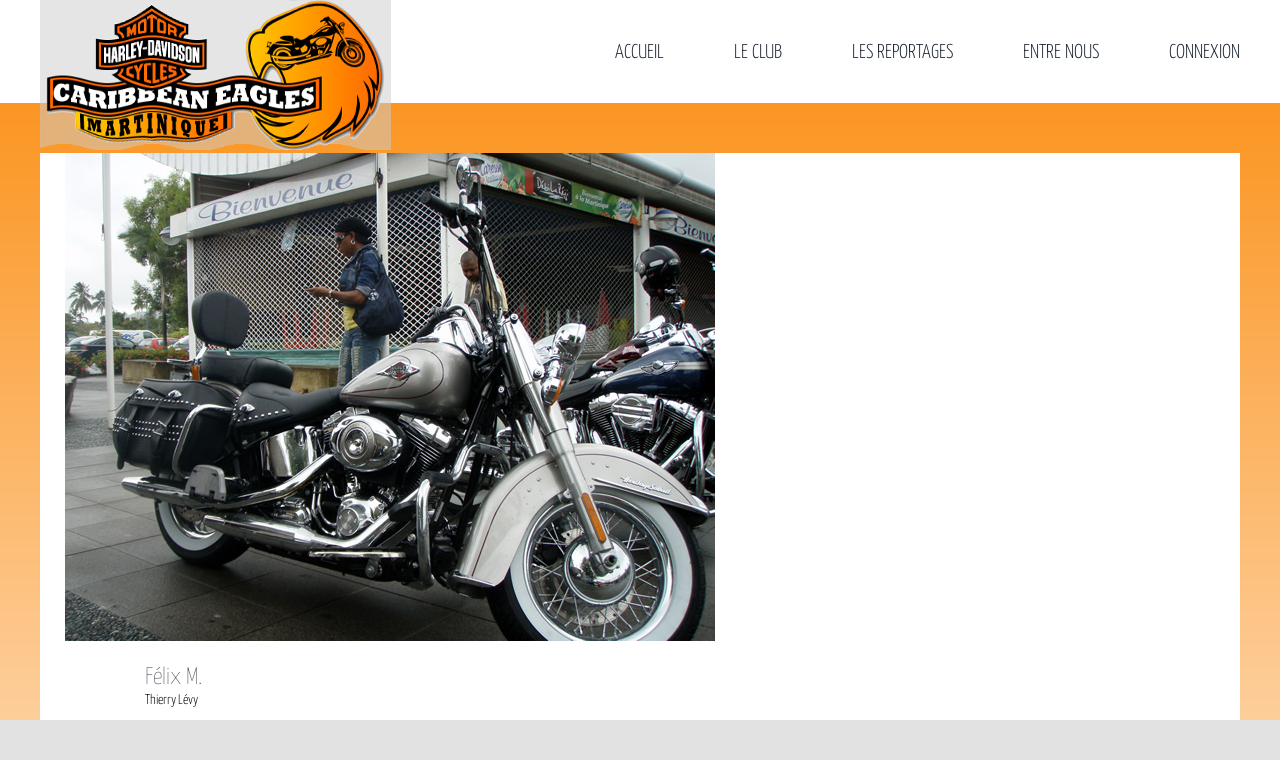

--- FILE ---
content_type: text/css
request_url: https://caribbean-eagles.fr/wp-content/themes/Avada-child/style.css?ver=d8e7a93aaca0bc3e71e626f4b0f62f23
body_size: 5160
content:
/*
Theme Name: Avada Child
Description: Child theme for Avada theme
Author: Jim
Author URI: https://theme-fusion.com
Template: Avada
Version: 1.0.0
Text Domain:  Avada
*/
/********************************************/

#main {
/*  background: #fb9623;
  background: url([data-uri]…IgaGVpZ2h0PSIxIiBmaWxsPSJ1cmwoI2dyYWQtdWNnZy1nZW5lcmF0ZWQpIiAvPgo8L3N2Zz4=);
  background: -moz-linear-gradient(top, #fb9623 0%, #ffe7ce 99%);
  background: -webkit-gradient(linear, left top, left bottom, color-stop(0%,#fb9623), color-stop(99%,#ffe7ce));
  background: -webkit-linear-gradient(top, #fb9623 0%,#ffe7ce 99%);
  background: -o-linear-gradient(top, #fb9623 0%,#ffe7ce 99%);
  background: -ms-linear-gradient(top, #fb9623 0%,#ffe7ce 99%);
  background: linear-gradient(to bottom, #fb9623 0%,#ffe7ce 99%);
  filter: progid:DXImageTransform.Microsoft.gradient( startColorstr='#fb9623', endColorstr='#ffe7ce',GradientType=0 );*/
  background: linear-gradient(#fb9623, #ffe7ce)  !important;
  padding: 25px 10px 25px 10px !important;
}

body.home #wrapper #main {
	background: none;
	background-color: rgba(255,255,255,0);
  padding: 0px 10px 0px 10px !important;
}
body.home #wrapper #main .mcAccueil h3{
	text-align: justify;
	line-height: 34px !important;
}

/********************************/
/********************************/
/*			Navigation			*/
/********************************/
/********************************/
.fusion-main-menu ul > li{
	padding-left: 22px ;
	padding-right: 22px ;
	margin-left: 0;
    border-top: 3px solid transparent ;
	text-transform: uppercase ;
}

.fusion-main-
.fusion-main-menu ul > li:hover{
	background-color: #333 ;
    border-color: #e9a825 ;
}
/*
.fusion-main-menu ul > li:hover a{
	color: #f90 !important; /*#fff
}*/
.fusion-main-menu > ul > li > a {
     border-top: 0px	!important;
/*     height: 108px	!important; 
     line-height: 108px !important; */
}

.fusion-main-menu  li.current_page_item, 
.fusion-main-menu li.current-menu-item, 
.fusion-main-menu li.current-menu-parent, 
.fusion-main-menu li.current-menu-ancestor {
    border-color: #e9a825 !important;
}
/*		Navigation => sous menus	*/
.fusion-main-menu  .sub-menu li {
	padding-right: 0 ;
	border-top: 0px ;
}
.fusion-main-menu .sub-menu li a {
  border-bottom: 1px solid #4c4c55 !important;
  border-right: 1px solid #4c4c55 !important;
  color: #ffffff !important;
  font-family: 'Yanone Kaffeesatz', Arial, Helvetica, sans-serif !important;
  font-weight: 100 !important;
  font-size: 18px !important;
  text-transform: none !important;
  line-height: 30px !important;
}

.fusion-main-menu .fusion-dropdown-menu .sub-menu li a {
    line-height: 30px  !important;
}

.fusion-main-menu .sub-menu li a:hover {
  color: #f90 !important;
}
.fusion-main-menu .sub-menu li.ItemInvisible {
	border-bottom : 0px !important;
}
.fusion-main-menu .sub-menu li.ItemInvisible a{
  color: transparent !important;
}
.fusion-main-menu .sub-menu li.ItemInvisible a:hover {
  color: transparent !important;
}
.fusion-main-menu  ul.sub-menu li.current_page_item a, 
.fusion-main-menu  ul.sub-menu li.current-menu-item a, 
.fusion-main-menu  ul.sub-menu li.current-menu-parent a, 
.fusion-main-menu  ul.sub-menu li.current-menu-ancestor a{
  color: #f90 !important;
}
	
/*	Navigation => Sous menu sur 2 colonnes	*/
.fusion-main-menu .column2 .sub-menu {
    width: 480px ;
	left: -180px ;
}
.fusion-main-menu .column2 .sub-menu li {
	width: 240px !important;
    float: left ;
}	
.fusion-main-menu .column2 ul ul.sub-menu {
    width: 170px !important;
	left: 240px;
}
.fusion-main-menu .column2 ul ul.sub-menu  li {
	width: 170px  !important;
    float: none ;
}	
/********************************/
/********************************/
/*		Fin de Navigation		*/
/********************************/
/********************************/

#wrapper {
    background-color: transparent !important;
}
div#wrapper div#main.clearfix {
	padding:0 20px !important;
    background-color: transparent !important;
}

#wrapper #main div.fusion-row {
	margin-top: 25px	!important;
	margin-bottom: 25px !important;
    	background-color: #fff ;
	padding: 0 10px 0px 10px !important;
}

body.home #wrapper #main div.fusion-row{
	margin-top: 0px	!important;
	margin-bottom: 0px !important;
	padding: 0  !important;
	background-color: rgba(255,255,255,0) ;
}
#wrapper #main section.container-run-2026 div.fusion-row{
	background-color: rgba(255,255,255,0) !important ;
}
.Title-run-2026 {
	background-color: rgba(0,0,0,0.7) !important ;
 	padding-left: 10px !important;
	padding-right: 10px !important; 
}

div.post-content div.fusion-row {
	margin-bottom: 0px !important;
	padding-bottom: 10px !important;
}

section#content div.post-content {
    margin: 0 10px 0 15px;
}
#main .sidebar {
    margin-right: 10px;
}
#wrapper #main .post > h2.entry-title {
    padding-top: 80px;
	padding-bottom: 20px;
    font-size: 38px !important;
    line-height: 40px !important;
    color: #F90;
    text-align: center;
}

#wrapper #main  div#Accueil-Conteneur div.fusion-row,
#wrapper #main div#couleur-degrade  div.fusion-column-wrapper{
/***********************************************/
/* Dégradé inverse orange dans le fond de	   */
/* de la page affichant la galerie YooGallery  */
/* position: innerbottom					   */
/* affichage du trombinoscope				   */
/***********************************************/

	background: linear-gradient(#ffe7ce, #fb9623) ;
}


#wrapper #main  div#Accueil-Conteneur{
	margin-top: 10px !important;
    margin-bottom: 10px !important;
    padding-top: 0px !important;
    padding-bottom: 0px !important;
}
#wrapper #main  div#Accueil-Conteneur div.fusion-row {
	margin-top: 0px !important;
    margin-bottom: 0px !important;
    padding-top: 0px !important;
    padding-bottom: 0px !important;
}
#wrapper #main div.fusion-title-size-one{
    padding-top: 15px !important;
}

#wrapper #main div#Titre-Conteneur,
#wrapper #main div#Titre-Conteneur div#Dernier-Titre{
    margin-bottom: 0px !important; 
    padding-bottom: 0px !important;
}

#wrapper #main  div#Dernier-P{
    padding-bottom: 0px !important;
    margin-bottom: 0px !important; 
	width: 100%;
    text-align: center;
}

#wrapper #main div#Portfolio-Conteneur,
#wrapper #main div#Portfolio-Conteneur  div.fusion-row {
    margin-top: 0px !important; 
    padding-top: 0px !important;
}
div#couleur-degrade ul.fusion-filters{
    border-color: #fa0;
}

div#couleur-degrade .fusion-filters .fusion-filter.fusion-active a {
    color: #f80;
    border-color: #f80;
}
div#couleur-degrade .fusion-filters .fusion-filter a:hover {
    color: #f80;
}

div#content div.post-content {
	padding: 0;
}
div#content div.post-content div.ArticleCentre{
	padding: 0 40px;
}

.fusion-portfolio.fusion-portfolio-boxed .fusion-portfolio-content-wrapper {
    border: solid 2px #fff !important;
}
.fusion-portfolio-boxed .fusion-portfolio-content {
    background-color: #fff;
}

.fusion-portfolio-post h2 {
	font-size: 24px !important;
	text-align: center;
	margin:0;
	padding:0;
}

.fusion-portfolio-post h4 {
	display: none;
}

.fusion-portfolio-post  div.fusion-rollover-categories{
	display: none;
}
#wrapper #main  div.mcAccueil div.fusion-row p{
	color: #000;
}
#wrapper #main  div.mcAccueil div.fusion-row{
    background-color: transparent;
}

div#sliders-container + div#main div#content {
	min-height: 0;
}

.Encadre-art{
/* font-family: "BebasNeueRegular";
  border:#eee solid 2px;*/
  font-size: 22px;
  background-color: #efefef;
  line-height: 26px;
  padding: 15px 15px 8px 15px;
  min-height: 150px;
  overflow: auto;
  margin: 40px 20px 40px 20px;
  	-webkit-box-shadow: 3px 3px 6px #bbc7cf;
	-moz-box-shadow: 3px 3px 6px #bbc7cf;
	box-shadow: 3px 3px 6px #bbc7cf;
}  

.PhotoGauche {
  margin: 0 20px 10px 0;
  float:left;
}
div.Photos100  div.PhotoGauche:last-child {
	margin-right: 0;
}
.PhotoDroite {
  margin: 0 0 10px 20px;
  float:right;
}

div.PhotoCentre {
	width: 100%;
}
.PhotoCentre img {
	width: 100%;
	margin-left:auto;
	margin-right:auto;
	margin-bottom: 0px;
	margin-top: 15px;
}
/********************************************************/
/* Pour enlever la ligne de démarcation du "read more"	*/
/********************************************************/
hr {
	border-width: 0px;
}

/************************************************/
/*  ENtre guillemets dans les interview			*/
/************************************************/
p.blockquote_mc {
    font-weight: bold;
    font-style: normal;
    font-size: 18px;
    line-height: 20px;
	margin-left: 30px;
}

blockquote {
	font-size: 28px !important;
	font-style:normal !important;
	line-height: 32px !important;
	font-weight: lighter !important;
	margin-top: 30px;
    margin-bottom: 20px;
	margin-left: 10%;
	margin-right: 10%;
	color:#F90 !important;
	font-family:"YanoneKaffeesatzLight";
	 quotes:none;
	 
	 position: relative;
display: block;
overflow: hidden;
clear: both;
padding: 20px 15px 20px 70px !important;
border: 1px solid #E6E6E6 !important;
text-align: center;
background: url('/images/articles/picto_quote_o.png') 15px 20px no-repeat #F9F9F9 !important; 
}

blockquote:after {
  content:" ";
}

blockquote:before{
  content:" ";
}

blockquote p {
	position: static;
    padding-right: 55px;
	min-height: 33px;
	background: url('/images/articles/picto_quote_c.png') right bottom no-repeat transparent;
}

/************************************************/
/*	Largeur de la partie gauche pour les pages	*/
/*	des bikers avec sidebar à droite			*/
/************************************************/

body.has-sidebar #content {
    width: calc(100% - 23%)	!important;
}

.fusion-post-slideshow .slides {
    /* margin-top: 20px; */
}


.project-content .project-info  h3+div.project-info-box  {
	display: none !important;
}
.project-content .project-info h4 {
    width: 130px;
}

/************************************************/
/* 	Cadrage de la vidéo dans les articles		*/
/************************************************/
div.video_jim {
	background-color:#000;
	margin-left:80px;
	margin-right:75px;
}
div.video_jim h5 {
	font-size:16px;
	text-transform:none;
	margin-top: 10px;
	margin-bottom: 20px;
	text-align:center;
}

/************************************************/
/* 	Cadrage des photos dans le même style que	*/
/*			 la vidéo dans les articles			*/
/************************************************/
div.photo_jim {
	background-color:#000;
	width: 706px; 
	padding: 3px;
	margin-left:auto;
	margin-right:auto;
}
div.photo_jim img {
	width: 706px; 
	height: auto;
}
div.photo_jim h5 {
	font-size:16px;
	text-transform:none;
	margin-top: 10px;
	margin-bottom: 20px;
	text-align:center;
}
/************************************************/
/* 	Cadrage des photos du trombinoscope et des  */
/*			 motos dans les articles			*/
/************************************************/
.PhotoTete,
.PhotoMoto {
	display: inline;
}

.PhotoTete  img{
	padding: 30px 0 30px 0;
}

.PhotoMoto {
	float:left;
	width: 100%;
	height:auto;
	padding: 30px 0 10px 0;
}
.PhotoTete img {
}

.PhotoMoto img {
	width: 100%;
	height:auto;
}

.PhotoTete_mod {
	height: 200px;
	width: 200px;
	padding: 0;
	margin: 0px;
}

.PhotoTete_mod img {
	height: 200px;
	width: 200px;
	padding: 0;
	margin: 0;
}

/************************************************/
/************************************************/
/*		Footer CEM WP							*/
/************************************************/
/************************************************/
div.fusion-footer div.textwidget h5 {
	text-align: center;
	color: #ddd;
}
div.fusion-footer div.textwidget ul.line.frontpage-contact li  {
	border-top: 1px solid #555;
	padding-top: 10px;
	padding-bottom: 10px;
}
div.fusion-footer div.textwidget ul.line.frontpage-contact li strong {
	font-size: 19px;
	text-transform: uppercase;
	font-weight: normal;
	color: #ccc;
} 
div.fusion-footer div.textwidget ul.line.frontpage-contact li div {
	padding-left: 30%;
} 
div.fusion-footer div.textwidget ul.line.frontpage-contact li div ul li {
	border: 0px;
	padding-top: 0px;
	padding-bottom: 5px;
} 
div.fusion-footer div.textwidget ul.line.frontpage-contact li div ul li  a{
	border: 0px;
	padding-top: 0px;
	padding-bottom: 0px;
} 
.fusion-footer-widget-column {
    margin-bottom: 0px !important;
}
.fusion-social-networks {
    margin-left: 50px;
}
.fusion-footer-widget-area .widget-title {
	font-family: inherit !important;
    /* font-family: "Open Sans"; */
    font-size: 24px !important;
    font-weight: 400 !important;
    line-height: 1.5em !important;
}
ul.line frontpage-contact li h3{
	margin-top:0 !important;
}
/************************************************/
/************************************************/
/*				FIN du Footer 					*/
/************************************************/
/************************************************/
div.chapeau {
	float:left;
	width: 80%;
}
div.auteur {
	float: right;
	width: 19%;
}

div.auteur img {
	padding: 10px;
	padding-top: 0;
	margin-top: -12px;
}
div.auteur h4 {
	text-align: right;
	padding-top:0;
	margin-top:0;
}

/************************************************/
/*		PLUGIN petites annonces					*/
/************************************************/
p.IntroAnnonces {
	margin: 3% 6% 3% 6%;
	line-height: 25px;
}

div.awpcp-nav-menu {
	margin-top: 35px;
	margin-bottom: 35px;
	border-top: 1px solid #ccc;
	border-bottom: 1px solid #ccc;
	padding-top: 10px;
	padding-bottom: 5px;
	padding-left: 10%;
}

div.awpcp-nav-menu  ul li{
	font-size: 22px;
	padding-right: 20px;
}

div#classiwrapper {
	margin: 70px 20px 40px 20px;
}

div#classiwrapper:before {
	content:"LES PETITES ANNONCES DU CLUB";
	font-size: 40px;
	line-height: 50px;
	color: #000;
	text-align: center;
}

div#showawpcpadpage div.awpcp-title {
	font-size: 30px;
	line-height: 32px;
	text-align: center;
}

div#showawpcpadpage  div.showawpcpadpage  div.awpcp-subtitle {
	color:#fff;
}
div#showawpcpadpage  div.showawpcpadpage div.awpcp-subtitle:before {
	content:"Détail de l'annonce : ";
	font-size: 22px;
	color:#000;
}
div#showawpcpadpage  div.showawpcpadpage div.awpcp-ad-primary-image + div.awpcp-subtitle:before {
	content:"Information contact : ";
}

div.showawpcpadpage + div.showawpcpadpage{
	padding-top: 30px;
	color: #f00;
	font-size: 28px;
}

span.fixfloat  div.tw_button.awpcp_tweet_button_div,
a#flag_ad_link{
	display: none;
}
/**************************************************/
/*	 Empêche l'affichage du content sur l'accueil */
/**************************************************/
div#sliders-container + div#main div.fusion-row{
	
	/*display: none;*/
}
/**************************************************/
/*	 Responsive de l'affichage des photos des mb  */
/**************************************************/
@media  only screen and (max-width: 800px){
body.has-sidebar #content {
    width: 100%	!important; 
}
}
/************************************************/
/*		PLUGIN GMédia							*/
/*	 Correction de l'extension galerie d'images */
/************************************************/
.gmPhantom_Thumb {
    opacity: 1	!important;
}

@media screen and (min-width: 1436px) {
.gmPhantom_thumbsWrapper {
/*	width: 1190px !important;*/
}
}
/* Mosaic: pour que Lightbox recouvre la barre de menu et le logo */
div.pp_pic_holder {
    z-index: 10011 !important;
}
div.pp_overlay {
    z-index: 10010 !important;
}
/************************************************/
/*		PLUGIN GMédia							*/
/*	  											*/
/************************************************/
#GmediaGallery_743 .gmPhantom_ThumbLabel,
#GmediaGallery_743 .gmPhantom_ThumbLabel a,
#GmediaGallery_966 .gmPhantom_ThumbLabel,
#GmediaGallery_966 .gmPhantom_ThumbLabel a,
#GmediaGallery_967 .gmPhantom_ThumbLabel,
#GmediaGallery_967 .gmPhantom_ThumbLabel a{
    font-family: 'Yanone Kaffeesatz' !important;
    font-size: 25px !important; 
    font-weight: 400 !important;
    padding: 25px !important;
	text-align: center !important;
	position: relative !important;
}

#GmediaGallery_743 div.gmPhantom_ThumbContainer,
#GmediaGallery_743 div.gmPhantom_LoadMore,
#GmediaGallery_967 div.gmPhantom_ThumbContainer,
#GmediaGallery_967 div.gmPhantom_LoadMore,
#GmediaGallery_966 div.gmPhantom_ThumbContainer,
#GmediaGallery_966 div.gmPhantom_LoadMore {
    background: none !important;
}

div#GmediaGallery_743.phantom_module,
div#GmediaGallery_967.phantom_module,
div#GmediaGallery_966.phantom_module {
/*background: #fff; Old browsers */
/* IE9 SVG, needs conditional override of 'filter' to 'none' 
background: url([data-uri]);
background: -moz-linear-gradient(top, #ffe7ce 1%, #fb9623 100%); /* FF3.6+
background: -webkit-gradient(linear, left top, left bottom, color-stop(1%,#ffe7ce), color-stop(100%,#fb9623)); /* Chrome,Safari4+ 
background: -webkit-linear-gradient(top, #ffe7ce 1%,#fb9623 100%); /* Chrome10+,Safari5.1+ 
background: -o-linear-gradient(top, #ffe7ce 1%,#fb9623 100%); /* Opera 11.10+ 
background: -ms-linear-gradient(top, #ffe7ce 1%,#fb9623 100%); /* IE10+ 
background: linear-gradient(to bottom, #ffe7ce 1%,#fb9623 100%); /* W3C 
filter: progid:DXImageTransform.Microsoft.gradient( startColorstr='#ffe7ce', endColorstr='#fb9623',GradientType=0 ); /* IE6-8 */
background: linear-gradient(#ffe7ce, #fb9623) ;
}

#GmediaGallery_743 .gmPhantom_LabelBottom .gmPhantom_ThumbContainer,
#GmediaGallery_967 .gmPhantom_LabelBottom .gmPhantom_ThumbContainer,
#GmediaGallery_966 .gmPhantom_LabelBottom .gmPhantom_ThumbContainer {
    padding-bottom: 76px !important;
}

#GmediaGallery_743 .gmPhantom_ThumbContainer .gmPhantom_Thumb:hover,
#GmediaGallery_967 .gmPhantom_ThumbContainer .gmPhantom_Thumb:hover,
#GmediaGallery_966 .gmPhantom_ThumbContainer .gmPhantom_Thumb:hover {
    opacity: 0.5 !important;
}

#GmediaGallery_743 .gmPhantom_ThumbLabel a:hover,
#GmediaGallery_967 .gmPhantom_ThumbLabel a:hover,
#GmediaGallery_966 .gmPhantom_ThumbLabel a:hover{
	color:#f90;
}

.fusion-portfolio.fusion-portfolio-boxed .fusion-content-sep{
	display: none;
}

.fusion-widget-area h3 {
    color: #999 !important;
	font-size: 20px !important;
}

.fusion-footer-widget-area {
    border-top-width: 0px !important;
}

div.portfolio-half {
	margin-top: 60px;
}
.project-content .project-info {
    padding-top: 40px;
}
.flexslider {
    margin-bottom: 0px !important;
}

.fusion-portfolio-wrapper#fusion-portfolio-1 .fusion-portfolio-content {
    background-color: #fff !important;
}

.fusion-standard-logo {
	height: 150px;
}

/************************************************/
/*		Pagination des portfolios				*/
/************************************************/
span.page-text a:hover{
	color: #0c0;
}

#content div.fusion-rollover-content a.fusion-rollover-gallery {
	display: none;
}

div.mcArticleImage .fusion-imageframe {
    width: 100% !important; 
}
div.mcArticleImage .ImageArticle img {
    width: 100% !important; 
}

div.mcWidget .PhotoTete img {
     padding:  0; 
}

.fusion-post-content-wrapper {
    padding: 30px 4px 20px 4px !important;
}

/********************************/
/*		Menus des widgets		*/
/********************************/
div.fusion-widget.fusion-widget-element.transfuge .widget {
    visibility: hidden;   
}
div.widget-menu-tla ul li  {
	line-height: 1.9em;
    font-weight: 400;
}

div.widget-menu-tla  div.widget_nav_menu ul li a:before {
    content: "\f105";
    font-weight: 600;
    font-size: 25px;
    margin-left: -20px !important;
	margin-top: -2px;
}

div.widget-menu-tla  div.widget_nav_menu ul li a:hover:before {
	color: #65bc7b !important;
}

div.widget-menu-tla  div.widget_nav_menu ul li a:hover {
	color: #65bc7b !important;
}

/********************************/
/*		Photo des motos			*/
/********************************/
span.ImageArticle a img, span.ImageArticle img{
	width: 100% !important;
	height: auto;
}

/********************************/
/*		LOGO et sticky menu		*/
/********************************/
/*.fusion-logo img {
    width: 351px !important;
}
*/
ul.sub-menu li.ItemMenuTLA a {
 	target="_blank";	
}

